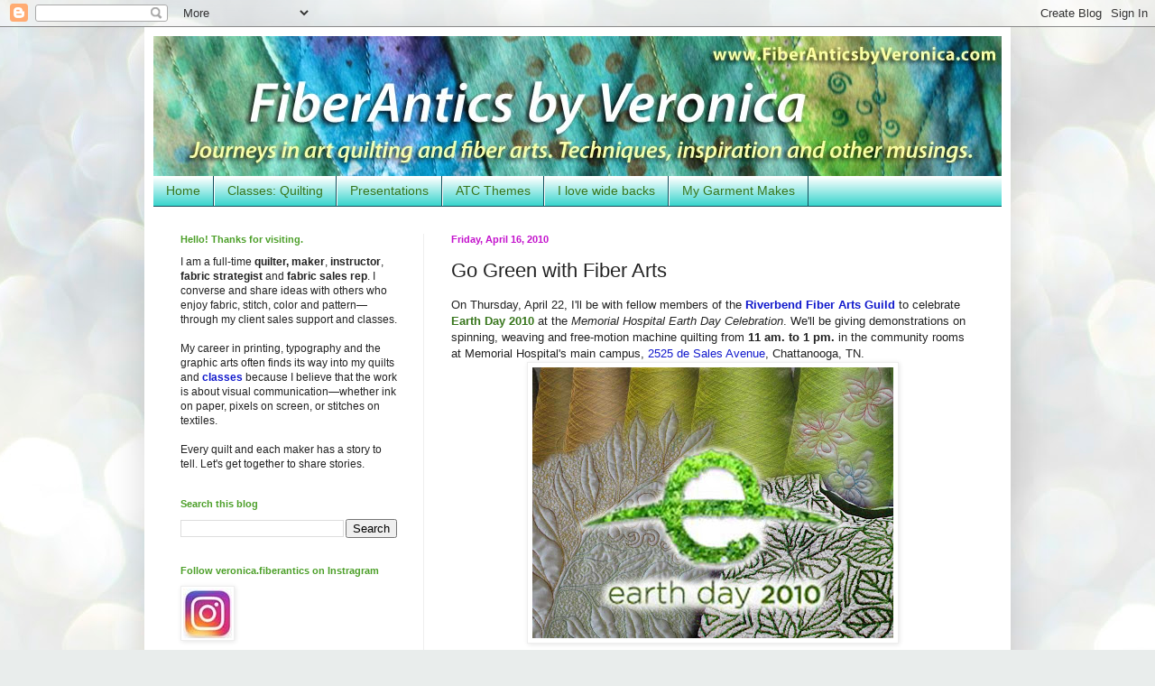

--- FILE ---
content_type: text/html; charset=UTF-8
request_url: https://www.fiberanticsbyveronica.com/b/stats?style=BLACK_TRANSPARENT&timeRange=ALL_TIME&token=APq4FmBvL7uimUsg1CzjUtgky-4njEwYSeV1wAsmNhAWgKl1EBCwox2PPBK9bcFTbpQShqeP8VMna0Ibqr6_Jfj7s2DSdUjePA
body_size: 45
content:
{"total":1204527,"sparklineOptions":{"backgroundColor":{"fillOpacity":0.1,"fill":"#000000"},"series":[{"areaOpacity":0.3,"color":"#202020"}]},"sparklineData":[[0,19],[1,14],[2,11],[3,10],[4,17],[5,25],[6,100],[7,52],[8,15],[9,12],[10,31],[11,13],[12,9],[13,25],[14,63],[15,40],[16,23],[17,42],[18,35],[19,40],[20,41],[21,35],[22,26],[23,21],[24,28],[25,31],[26,50],[27,25],[28,36],[29,2]],"nextTickMs":171428}